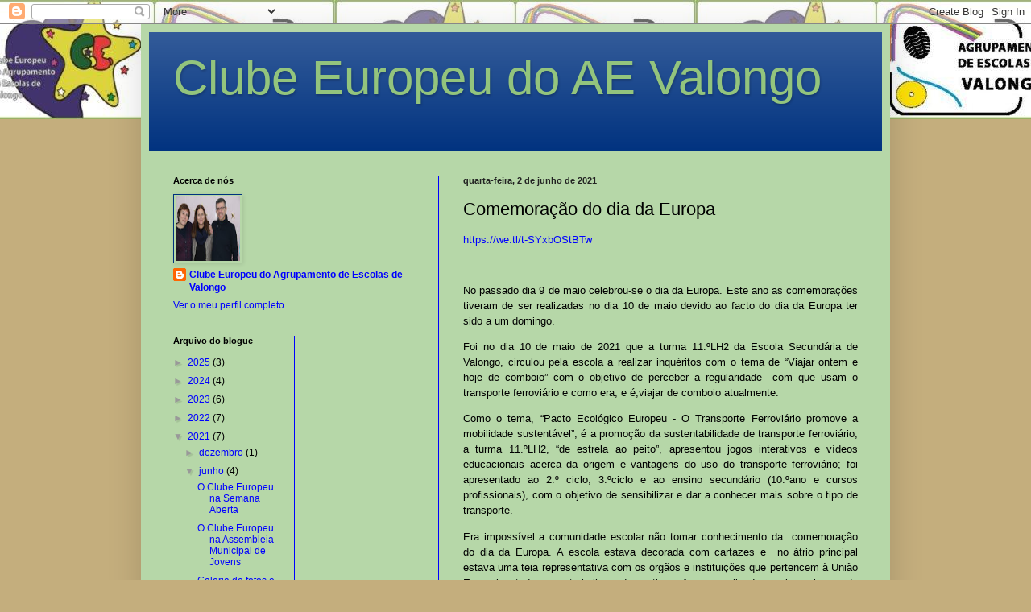

--- FILE ---
content_type: text/html; charset=UTF-8
request_url: https://clubeeuropeuaevalongo.blogspot.com/2021/06/comemoracao-do-dia-da-europa.html
body_size: 10403
content:
<!DOCTYPE html>
<html class='v2' dir='ltr' lang='pt-PT'>
<head>
<link href='https://www.blogger.com/static/v1/widgets/335934321-css_bundle_v2.css' rel='stylesheet' type='text/css'/>
<meta content='width=1100' name='viewport'/>
<meta content='text/html; charset=UTF-8' http-equiv='Content-Type'/>
<meta content='blogger' name='generator'/>
<link href='https://clubeeuropeuaevalongo.blogspot.com/favicon.ico' rel='icon' type='image/x-icon'/>
<link href='https://clubeeuropeuaevalongo.blogspot.com/2021/06/comemoracao-do-dia-da-europa.html' rel='canonical'/>
<link rel="alternate" type="application/atom+xml" title="Clube Europeu do AE Valongo - Atom" href="https://clubeeuropeuaevalongo.blogspot.com/feeds/posts/default" />
<link rel="alternate" type="application/rss+xml" title="Clube Europeu do AE Valongo - RSS" href="https://clubeeuropeuaevalongo.blogspot.com/feeds/posts/default?alt=rss" />
<link rel="service.post" type="application/atom+xml" title="Clube Europeu do AE Valongo - Atom" href="https://www.blogger.com/feeds/4706982125569992474/posts/default" />

<link rel="alternate" type="application/atom+xml" title="Clube Europeu do AE Valongo - Atom" href="https://clubeeuropeuaevalongo.blogspot.com/feeds/8584266287360298613/comments/default" />
<!--Can't find substitution for tag [blog.ieCssRetrofitLinks]-->
<link href='https://blogger.googleusercontent.com/img/b/R29vZ2xl/AVvXsEjGSSEp6sJg7KMW2-CfvCiIpmgN_CR27cNHgjCuwqfPVfM9VeOKXMNP2BaMklRyg49fBbQvEnHAVKrPKD3XeGpoY9lSoXtnHd6mgrfvyhAUBYIpuYLc2Qm9Z-qwkMHGXnftHdeIs40CbSs/w479-h111/20-21_FOTO_GERAL.jpg' rel='image_src'/>
<meta content='https://clubeeuropeuaevalongo.blogspot.com/2021/06/comemoracao-do-dia-da-europa.html' property='og:url'/>
<meta content='Comemoração do dia da Europa' property='og:title'/>
<meta content='https://we.tl/t-SYxbOStBTw   No passado dia 9 de maio celebrou-se o dia da Europa. Este ano as comemorações tiveram de ser realizadas no dia...' property='og:description'/>
<meta content='https://blogger.googleusercontent.com/img/b/R29vZ2xl/AVvXsEjGSSEp6sJg7KMW2-CfvCiIpmgN_CR27cNHgjCuwqfPVfM9VeOKXMNP2BaMklRyg49fBbQvEnHAVKrPKD3XeGpoY9lSoXtnHd6mgrfvyhAUBYIpuYLc2Qm9Z-qwkMHGXnftHdeIs40CbSs/w1200-h630-p-k-no-nu/20-21_FOTO_GERAL.jpg' property='og:image'/>
<title>Clube Europeu do AE Valongo: Comemoração do dia da Europa</title>
<style id='page-skin-1' type='text/css'><!--
/*
-----------------------------------------------
Blogger Template Style
Name:     Simple
Designer: Blogger
URL:      www.blogger.com
----------------------------------------------- */
/* Content
----------------------------------------------- */
body {
font: normal normal 12px Arial, Tahoma, Helvetica, FreeSans, sans-serif;
color: #000000;
background: #c4ae7d url(//3.bp.blogspot.com/-pInXvlUEbzo/WzTr3_K9s7I/AAAAAAAAEmU/WLmLSJsCwJEz1kUfu1VCXq2nriskplCdQCK4BGAYYCw/s0/collage%2B3.jpg) repeat-x scroll top center;
padding: 0 40px 40px 40px;
}
html body .region-inner {
min-width: 0;
max-width: 100%;
width: auto;
}
h2 {
font-size: 22px;
}
a:link {
text-decoration:none;
color: #0000ff;
}
a:visited {
text-decoration:none;
color: #666666;
}
a:hover {
text-decoration:underline;
color: #ffff00;
}
.body-fauxcolumn-outer .fauxcolumn-inner {
background: transparent none repeat scroll top left;
_background-image: none;
}
.body-fauxcolumn-outer .cap-top {
position: absolute;
z-index: 1;
height: 400px;
width: 100%;
}
.body-fauxcolumn-outer .cap-top .cap-left {
width: 100%;
background: transparent none repeat-x scroll top left;
_background-image: none;
}
.content-outer {
-moz-box-shadow: 0 0 40px rgba(0, 0, 0, .15);
-webkit-box-shadow: 0 0 5px rgba(0, 0, 0, .15);
-goog-ms-box-shadow: 0 0 10px #333333;
box-shadow: 0 0 40px rgba(0, 0, 0, .15);
margin-bottom: 1px;
}
.content-inner {
padding: 10px 10px;
}
.content-inner {
background-color: #b6d7a8;
}
/* Header
----------------------------------------------- */
.header-outer {
background: #00327f url(https://resources.blogblog.com/blogblog/data/1kt/simple/gradients_light.png) repeat-x scroll 0 -400px;
_background-image: none;
}
.Header h1 {
font: normal normal 60px Arial, Tahoma, Helvetica, FreeSans, sans-serif;
color: #93c47d;
text-shadow: 1px 2px 3px rgba(0, 0, 0, .2);
}
.Header h1 a {
color: #93c47d;
}
.Header .description {
font-size: 140%;
color: #ffffff;
}
.header-inner .Header .titlewrapper {
padding: 22px 30px;
}
.header-inner .Header .descriptionwrapper {
padding: 0 30px;
}
/* Tabs
----------------------------------------------- */
.tabs-inner .section:first-child {
border-top: 0 solid #ffff00;
}
.tabs-inner .section:first-child ul {
margin-top: -0;
border-top: 0 solid #ffff00;
border-left: 0 solid #ffff00;
border-right: 0 solid #ffff00;
}
.tabs-inner .widget ul {
background: #f5f5f5 url(https://resources.blogblog.com/blogblog/data/1kt/simple/gradients_light.png) repeat-x scroll 0 -800px;
_background-image: none;
border-bottom: 1px solid #ffff00;
margin-top: 0;
margin-left: -30px;
margin-right: -30px;
}
.tabs-inner .widget li a {
display: inline-block;
padding: .6em 1em;
font: normal normal 14px Arial, Tahoma, Helvetica, FreeSans, sans-serif;
color: #93c47d;
border-left: 1px solid #b6d7a8;
border-right: 1px solid #ffff00;
}
.tabs-inner .widget li:first-child a {
border-left: none;
}
.tabs-inner .widget li.selected a, .tabs-inner .widget li a:hover {
color: #ffffff;
background-color: #eeeeee;
text-decoration: none;
}
/* Columns
----------------------------------------------- */
.main-outer {
border-top: 0 solid #0000ff;
}
.fauxcolumn-left-outer .fauxcolumn-inner {
border-right: 1px solid #0000ff;
}
.fauxcolumn-right-outer .fauxcolumn-inner {
border-left: 1px solid #0000ff;
}
/* Headings
----------------------------------------------- */
div.widget > h2,
div.widget h2.title {
margin: 0 0 1em 0;
font: normal bold 11px Arial, Tahoma, Helvetica, FreeSans, sans-serif;
color: #000000;
}
/* Widgets
----------------------------------------------- */
.widget .zippy {
color: #999999;
text-shadow: 2px 2px 1px rgba(0, 0, 0, .1);
}
.widget .popular-posts ul {
list-style: none;
}
/* Posts
----------------------------------------------- */
h2.date-header {
font: normal bold 11px Arial, Tahoma, Helvetica, FreeSans, sans-serif;
}
.date-header span {
background-color: rgba(0, 0, 0, 0);
color: #222222;
padding: inherit;
letter-spacing: inherit;
margin: inherit;
}
.main-inner {
padding-top: 30px;
padding-bottom: 30px;
}
.main-inner .column-center-inner {
padding: 0 15px;
}
.main-inner .column-center-inner .section {
margin: 0 15px;
}
.post {
margin: 0 0 25px 0;
}
h3.post-title, .comments h4 {
font: normal normal 22px Arial, Tahoma, Helvetica, FreeSans, sans-serif;
margin: .75em 0 0;
}
.post-body {
font-size: 110%;
line-height: 1.4;
position: relative;
}
.post-body img, .post-body .tr-caption-container, .Profile img, .Image img,
.BlogList .item-thumbnail img {
padding: 2px;
background: #b6d7a8;
border: 1px solid #00327f;
-moz-box-shadow: 1px 1px 5px rgba(0, 0, 0, .1);
-webkit-box-shadow: 1px 1px 5px rgba(0, 0, 0, .1);
box-shadow: 1px 1px 5px rgba(0, 0, 0, .1);
}
.post-body img, .post-body .tr-caption-container {
padding: 5px;
}
.post-body .tr-caption-container {
color: #0000ff;
}
.post-body .tr-caption-container img {
padding: 0;
background: transparent;
border: none;
-moz-box-shadow: 0 0 0 rgba(0, 0, 0, .1);
-webkit-box-shadow: 0 0 0 rgba(0, 0, 0, .1);
box-shadow: 0 0 0 rgba(0, 0, 0, .1);
}
.post-header {
margin: 0 0 1.5em;
line-height: 1.6;
font-size: 90%;
}
.post-footer {
margin: 20px -2px 0;
padding: 5px 10px;
color: #666666;
background-color: #f9f9f9;
border-bottom: 1px solid #eeeeee;
line-height: 1.6;
font-size: 90%;
}
#comments .comment-author {
padding-top: 1.5em;
border-top: 1px solid #0000ff;
background-position: 0 1.5em;
}
#comments .comment-author:first-child {
padding-top: 0;
border-top: none;
}
.avatar-image-container {
margin: .2em 0 0;
}
#comments .avatar-image-container img {
border: 1px solid #00327f;
}
/* Comments
----------------------------------------------- */
.comments .comments-content .icon.blog-author {
background-repeat: no-repeat;
background-image: url([data-uri]);
}
.comments .comments-content .loadmore a {
border-top: 1px solid #999999;
border-bottom: 1px solid #999999;
}
.comments .comment-thread.inline-thread {
background-color: #f9f9f9;
}
.comments .continue {
border-top: 2px solid #999999;
}
/* Accents
---------------------------------------------- */
.section-columns td.columns-cell {
border-left: 1px solid #0000ff;
}
.blog-pager {
background: transparent none no-repeat scroll top center;
}
.blog-pager-older-link, .home-link,
.blog-pager-newer-link {
background-color: #b6d7a8;
padding: 5px;
}
.footer-outer {
border-top: 0 dashed #bbbbbb;
}
/* Mobile
----------------------------------------------- */
body.mobile  {
background-size: auto;
}
.mobile .body-fauxcolumn-outer {
background: transparent none repeat scroll top left;
}
.mobile .body-fauxcolumn-outer .cap-top {
background-size: 100% auto;
}
.mobile .content-outer {
-webkit-box-shadow: 0 0 3px rgba(0, 0, 0, .15);
box-shadow: 0 0 3px rgba(0, 0, 0, .15);
}
.mobile .tabs-inner .widget ul {
margin-left: 0;
margin-right: 0;
}
.mobile .post {
margin: 0;
}
.mobile .main-inner .column-center-inner .section {
margin: 0;
}
.mobile .date-header span {
padding: 0.1em 10px;
margin: 0 -10px;
}
.mobile h3.post-title {
margin: 0;
}
.mobile .blog-pager {
background: transparent none no-repeat scroll top center;
}
.mobile .footer-outer {
border-top: none;
}
.mobile .main-inner, .mobile .footer-inner {
background-color: #b6d7a8;
}
.mobile-index-contents {
color: #000000;
}
.mobile-link-button {
background-color: #0000ff;
}
.mobile-link-button a:link, .mobile-link-button a:visited {
color: #ffffff;
}
.mobile .tabs-inner .section:first-child {
border-top: none;
}
.mobile .tabs-inner .PageList .widget-content {
background-color: #eeeeee;
color: #ffffff;
border-top: 1px solid #ffff00;
border-bottom: 1px solid #ffff00;
}
.mobile .tabs-inner .PageList .widget-content .pagelist-arrow {
border-left: 1px solid #ffff00;
}

--></style>
<style id='template-skin-1' type='text/css'><!--
body {
min-width: 930px;
}
.content-outer, .content-fauxcolumn-outer, .region-inner {
min-width: 930px;
max-width: 930px;
_width: 930px;
}
.main-inner .columns {
padding-left: 360px;
padding-right: 0px;
}
.main-inner .fauxcolumn-center-outer {
left: 360px;
right: 0px;
/* IE6 does not respect left and right together */
_width: expression(this.parentNode.offsetWidth -
parseInt("360px") -
parseInt("0px") + 'px');
}
.main-inner .fauxcolumn-left-outer {
width: 360px;
}
.main-inner .fauxcolumn-right-outer {
width: 0px;
}
.main-inner .column-left-outer {
width: 360px;
right: 100%;
margin-left: -360px;
}
.main-inner .column-right-outer {
width: 0px;
margin-right: -0px;
}
#layout {
min-width: 0;
}
#layout .content-outer {
min-width: 0;
width: 800px;
}
#layout .region-inner {
min-width: 0;
width: auto;
}
body#layout div.add_widget {
padding: 8px;
}
body#layout div.add_widget a {
margin-left: 32px;
}
--></style>
<style>
    body {background-image:url(\/\/3.bp.blogspot.com\/-pInXvlUEbzo\/WzTr3_K9s7I\/AAAAAAAAEmU\/WLmLSJsCwJEz1kUfu1VCXq2nriskplCdQCK4BGAYYCw\/s0\/collage%2B3.jpg);}
    
@media (max-width: 200px) { body {background-image:url(\/\/3.bp.blogspot.com\/-pInXvlUEbzo\/WzTr3_K9s7I\/AAAAAAAAEmU\/WLmLSJsCwJEz1kUfu1VCXq2nriskplCdQCK4BGAYYCw\/w200\/collage%2B3.jpg);}}
@media (max-width: 400px) and (min-width: 201px) { body {background-image:url(\/\/3.bp.blogspot.com\/-pInXvlUEbzo\/WzTr3_K9s7I\/AAAAAAAAEmU\/WLmLSJsCwJEz1kUfu1VCXq2nriskplCdQCK4BGAYYCw\/w400\/collage%2B3.jpg);}}
@media (max-width: 800px) and (min-width: 401px) { body {background-image:url(\/\/3.bp.blogspot.com\/-pInXvlUEbzo\/WzTr3_K9s7I\/AAAAAAAAEmU\/WLmLSJsCwJEz1kUfu1VCXq2nriskplCdQCK4BGAYYCw\/w800\/collage%2B3.jpg);}}
@media (max-width: 1200px) and (min-width: 801px) { body {background-image:url(\/\/3.bp.blogspot.com\/-pInXvlUEbzo\/WzTr3_K9s7I\/AAAAAAAAEmU\/WLmLSJsCwJEz1kUfu1VCXq2nriskplCdQCK4BGAYYCw\/w1200\/collage%2B3.jpg);}}
/* Last tag covers anything over one higher than the previous max-size cap. */
@media (min-width: 1201px) { body {background-image:url(\/\/3.bp.blogspot.com\/-pInXvlUEbzo\/WzTr3_K9s7I\/AAAAAAAAEmU\/WLmLSJsCwJEz1kUfu1VCXq2nriskplCdQCK4BGAYYCw\/w1600\/collage%2B3.jpg);}}
  </style>
<link href='https://www.blogger.com/dyn-css/authorization.css?targetBlogID=4706982125569992474&amp;zx=cc49ddbb-8585-47f7-bd62-e2947482f67a' media='none' onload='if(media!=&#39;all&#39;)media=&#39;all&#39;' rel='stylesheet'/><noscript><link href='https://www.blogger.com/dyn-css/authorization.css?targetBlogID=4706982125569992474&amp;zx=cc49ddbb-8585-47f7-bd62-e2947482f67a' rel='stylesheet'/></noscript>
<meta name='google-adsense-platform-account' content='ca-host-pub-1556223355139109'/>
<meta name='google-adsense-platform-domain' content='blogspot.com'/>

</head>
<body class='loading variant-bold'>
<div class='navbar section' id='navbar' name='Navbar'><div class='widget Navbar' data-version='1' id='Navbar1'><script type="text/javascript">
    function setAttributeOnload(object, attribute, val) {
      if(window.addEventListener) {
        window.addEventListener('load',
          function(){ object[attribute] = val; }, false);
      } else {
        window.attachEvent('onload', function(){ object[attribute] = val; });
      }
    }
  </script>
<div id="navbar-iframe-container"></div>
<script type="text/javascript" src="https://apis.google.com/js/platform.js"></script>
<script type="text/javascript">
      gapi.load("gapi.iframes:gapi.iframes.style.bubble", function() {
        if (gapi.iframes && gapi.iframes.getContext) {
          gapi.iframes.getContext().openChild({
              url: 'https://www.blogger.com/navbar/4706982125569992474?po\x3d8584266287360298613\x26origin\x3dhttps://clubeeuropeuaevalongo.blogspot.com',
              where: document.getElementById("navbar-iframe-container"),
              id: "navbar-iframe"
          });
        }
      });
    </script><script type="text/javascript">
(function() {
var script = document.createElement('script');
script.type = 'text/javascript';
script.src = '//pagead2.googlesyndication.com/pagead/js/google_top_exp.js';
var head = document.getElementsByTagName('head')[0];
if (head) {
head.appendChild(script);
}})();
</script>
</div></div>
<div class='body-fauxcolumns'>
<div class='fauxcolumn-outer body-fauxcolumn-outer'>
<div class='cap-top'>
<div class='cap-left'></div>
<div class='cap-right'></div>
</div>
<div class='fauxborder-left'>
<div class='fauxborder-right'></div>
<div class='fauxcolumn-inner'>
</div>
</div>
<div class='cap-bottom'>
<div class='cap-left'></div>
<div class='cap-right'></div>
</div>
</div>
</div>
<div class='content'>
<div class='content-fauxcolumns'>
<div class='fauxcolumn-outer content-fauxcolumn-outer'>
<div class='cap-top'>
<div class='cap-left'></div>
<div class='cap-right'></div>
</div>
<div class='fauxborder-left'>
<div class='fauxborder-right'></div>
<div class='fauxcolumn-inner'>
</div>
</div>
<div class='cap-bottom'>
<div class='cap-left'></div>
<div class='cap-right'></div>
</div>
</div>
</div>
<div class='content-outer'>
<div class='content-cap-top cap-top'>
<div class='cap-left'></div>
<div class='cap-right'></div>
</div>
<div class='fauxborder-left content-fauxborder-left'>
<div class='fauxborder-right content-fauxborder-right'></div>
<div class='content-inner'>
<header>
<div class='header-outer'>
<div class='header-cap-top cap-top'>
<div class='cap-left'></div>
<div class='cap-right'></div>
</div>
<div class='fauxborder-left header-fauxborder-left'>
<div class='fauxborder-right header-fauxborder-right'></div>
<div class='region-inner header-inner'>
<div class='header section' id='header' name='Cabeçalho'><div class='widget Header' data-version='1' id='Header1'>
<div id='header-inner'>
<div class='titlewrapper'>
<h1 class='title'>
<a href='https://clubeeuropeuaevalongo.blogspot.com/'>
Clube Europeu do AE Valongo
</a>
</h1>
</div>
<div class='descriptionwrapper'>
<p class='description'><span>
</span></p>
</div>
</div>
</div></div>
</div>
</div>
<div class='header-cap-bottom cap-bottom'>
<div class='cap-left'></div>
<div class='cap-right'></div>
</div>
</div>
</header>
<div class='tabs-outer'>
<div class='tabs-cap-top cap-top'>
<div class='cap-left'></div>
<div class='cap-right'></div>
</div>
<div class='fauxborder-left tabs-fauxborder-left'>
<div class='fauxborder-right tabs-fauxborder-right'></div>
<div class='region-inner tabs-inner'>
<div class='tabs no-items section' id='crosscol' name='Entre colunas'></div>
<div class='tabs no-items section' id='crosscol-overflow' name='Cross-Column 2'></div>
</div>
</div>
<div class='tabs-cap-bottom cap-bottom'>
<div class='cap-left'></div>
<div class='cap-right'></div>
</div>
</div>
<div class='main-outer'>
<div class='main-cap-top cap-top'>
<div class='cap-left'></div>
<div class='cap-right'></div>
</div>
<div class='fauxborder-left main-fauxborder-left'>
<div class='fauxborder-right main-fauxborder-right'></div>
<div class='region-inner main-inner'>
<div class='columns fauxcolumns'>
<div class='fauxcolumn-outer fauxcolumn-center-outer'>
<div class='cap-top'>
<div class='cap-left'></div>
<div class='cap-right'></div>
</div>
<div class='fauxborder-left'>
<div class='fauxborder-right'></div>
<div class='fauxcolumn-inner'>
</div>
</div>
<div class='cap-bottom'>
<div class='cap-left'></div>
<div class='cap-right'></div>
</div>
</div>
<div class='fauxcolumn-outer fauxcolumn-left-outer'>
<div class='cap-top'>
<div class='cap-left'></div>
<div class='cap-right'></div>
</div>
<div class='fauxborder-left'>
<div class='fauxborder-right'></div>
<div class='fauxcolumn-inner'>
</div>
</div>
<div class='cap-bottom'>
<div class='cap-left'></div>
<div class='cap-right'></div>
</div>
</div>
<div class='fauxcolumn-outer fauxcolumn-right-outer'>
<div class='cap-top'>
<div class='cap-left'></div>
<div class='cap-right'></div>
</div>
<div class='fauxborder-left'>
<div class='fauxborder-right'></div>
<div class='fauxcolumn-inner'>
</div>
</div>
<div class='cap-bottom'>
<div class='cap-left'></div>
<div class='cap-right'></div>
</div>
</div>
<!-- corrects IE6 width calculation -->
<div class='columns-inner'>
<div class='column-center-outer'>
<div class='column-center-inner'>
<div class='main section' id='main' name='Principal'><div class='widget Blog' data-version='1' id='Blog1'>
<div class='blog-posts hfeed'>

          <div class="date-outer">
        
<h2 class='date-header'><span>quarta-feira, 2 de junho de 2021</span></h2>

          <div class="date-posts">
        
<div class='post-outer'>
<div class='post hentry uncustomized-post-template' itemprop='blogPost' itemscope='itemscope' itemtype='http://schema.org/BlogPosting'>
<meta content='https://blogger.googleusercontent.com/img/b/R29vZ2xl/AVvXsEjGSSEp6sJg7KMW2-CfvCiIpmgN_CR27cNHgjCuwqfPVfM9VeOKXMNP2BaMklRyg49fBbQvEnHAVKrPKD3XeGpoY9lSoXtnHd6mgrfvyhAUBYIpuYLc2Qm9Z-qwkMHGXnftHdeIs40CbSs/w479-h111/20-21_FOTO_GERAL.jpg' itemprop='image_url'/>
<meta content='4706982125569992474' itemprop='blogId'/>
<meta content='8584266287360298613' itemprop='postId'/>
<a name='8584266287360298613'></a>
<h3 class='post-title entry-title' itemprop='name'>
Comemoração do dia da Europa
</h3>
<div class='post-header'>
<div class='post-header-line-1'></div>
</div>
<div class='post-body entry-content' id='post-body-8584266287360298613' itemprop='description articleBody'>
<p><a href="https://we.tl/t-SYxbOStBTw" target="_blank">https://we.tl/t-SYxbOStBTw</a>&nbsp;<br /></p><p class="MsoNormal" style="line-height: 150%; text-align: justify;"><span face="&quot;Arial&quot;,&quot;sans-serif&quot;" style="mso-ansi-language: PT; mso-fareast-language: PT; mso-no-proof: yes;"></span></p><div class="separator" style="clear: both; text-align: center;"><br /></div><p></p><p class="MsoNormal" style="line-height: 150%; text-align: justify;"><span face="&quot;Arial&quot;,&quot;sans-serif&quot;" style="mso-ansi-language: PT; mso-fareast-language: PT; mso-no-proof: yes;">No passado dia 9 de maio celebrou-se o dia da Europa. Este
ano as comemorações tiveram de ser realizadas no dia 10 de maio devido ao facto
do dia da Europa ter sido a um domingo.<o:p></o:p></span></p><p class="MsoNormal" style="line-height: 150%; text-align: justify;"><span face="&quot;Arial&quot;,&quot;sans-serif&quot;" style="mso-ansi-language: PT; mso-fareast-language: PT; mso-no-proof: yes;">Foi no dia 10 de maio de 2021 que a turma 11.ºLH2 da
Escola Secundária de Valongo, circulou pela escola a realizar inquéritos com o
tema de &#8220;Viajar ontem e hoje de comboio&#8221; com o objetivo de perceber a
regularidade &nbsp;com que usam o transporte
ferroviário e como era, e é,viajar de comboio atualmente.<o:p></o:p></span></p><p class="MsoNormal" style="line-height: 150%; text-align: justify;"><span face="&quot;Arial&quot;,&quot;sans-serif&quot;" style="mso-ansi-language: PT; mso-fareast-language: PT; mso-no-proof: yes;">Como o tema, &#8220;Pacto Ecológico Europeu - O Transporte
Ferroviário promove a mobilidade sustentável&#8221;, é a promoção da sustentabilidade
de transporte ferroviário, a turma 11.ºLH2, &#8220;de estrela ao peito&#8221;, apresentou
jogos interativos e vídeos educacionais acerca da origem e vantagens do uso do
transporte ferroviário; foi apresentado ao 2.º ciclo, 3.ºciclo e ao ensino
secundário (10.ºano e cursos profissionais), com o objetivo de sensibilizar e
dar a conhecer mais sobre o tipo de transporte.<o:p></o:p></span></p><p class="MsoNormal" style="line-height: 150%; text-align: justify;"><span face="&quot;Arial&quot;,&quot;sans-serif&quot;" style="mso-ansi-language: PT; mso-fareast-language: PT; mso-no-proof: yes;">Era impossível a comunidade escolar não tomar conhecimento
da&nbsp; comemoração do dia da Europa. A escola
estava decorada com cartazes e &nbsp;no átrio
principal estava uma teia representativa com os orgãos e instituições que
pertencem à União Europeia, todos os trabalhos decorativos foram realizados
pelos alunos do 11.ºLH1/LH2.<o:p></o:p></span></p><p class="MsoNormal" style="line-height: 150%; text-align: justify;">







<span face="&quot;Arial&quot;,&quot;sans-serif&quot;" style="mso-ansi-language: PT; mso-fareast-language: PT; mso-no-proof: yes;"><o:p></o:p></span></p><p class="MsoNormal" style="line-height: 150%; text-align: justify;"><span face="&quot;Arial&quot;,&quot;sans-serif&quot;" style="mso-ansi-language: PT; mso-fareast-language: PT; mso-no-proof: yes;">A partir daqui, nota-se claramente o esforço e empenho que
as turmas desenvolveram, tanto na realização de projetos como na apresentação
destes. A ajuda e as sugestões da professora de geografia Maria Lourdes Vilaça
foram úteis e indispensáveis.<o:p></o:p></span></p><p class="MsoNormal" style="line-height: 150%; text-align: justify;"><span face="&quot;Arial&quot;,&quot;sans-serif&quot;" style="mso-ansi-language: PT; mso-fareast-language: PT; mso-no-proof: yes;">O Clube Europeu do AE Valongo e Turmas 11º LH1 e 11º LH2</span></p><p class="MsoNormal" style="line-height: 150%; text-align: justify;"><span face="Arial, sans-serif"><br /></span><span face="&quot;Arial&quot;,&quot;sans-serif&quot;" style="mso-ansi-language: PT; mso-fareast-language: PT; mso-no-proof: yes;"></span></p><div class="separator" style="clear: both; text-align: center;"><a href="https://blogger.googleusercontent.com/img/b/R29vZ2xl/AVvXsEjGSSEp6sJg7KMW2-CfvCiIpmgN_CR27cNHgjCuwqfPVfM9VeOKXMNP2BaMklRyg49fBbQvEnHAVKrPKD3XeGpoY9lSoXtnHd6mgrfvyhAUBYIpuYLc2Qm9Z-qwkMHGXnftHdeIs40CbSs/s448/20-21_FOTO_GERAL.jpg" style="margin-left: 1em; margin-right: 1em;"><img border="0" data-original-height="104" data-original-width="448" height="111" src="https://blogger.googleusercontent.com/img/b/R29vZ2xl/AVvXsEjGSSEp6sJg7KMW2-CfvCiIpmgN_CR27cNHgjCuwqfPVfM9VeOKXMNP2BaMklRyg49fBbQvEnHAVKrPKD3XeGpoY9lSoXtnHd6mgrfvyhAUBYIpuYLc2Qm9Z-qwkMHGXnftHdeIs40CbSs/w479-h111/20-21_FOTO_GERAL.jpg" width="479" /></a></div><br /><p></p>
<div style='clear: both;'></div>
</div>
<div class='post-footer'>
<div class='post-footer-line post-footer-line-1'>
<span class='post-author vcard'>
Publicada por
<span class='fn' itemprop='author' itemscope='itemscope' itemtype='http://schema.org/Person'>
<meta content='https://www.blogger.com/profile/12564841928253612977' itemprop='url'/>
<a class='g-profile' href='https://www.blogger.com/profile/12564841928253612977' rel='author' title='author profile'>
<span itemprop='name'>Clube Europeu do Agrupamento de Escolas de Valongo</span>
</a>
</span>
</span>
<span class='post-timestamp'>
à(s)
<meta content='https://clubeeuropeuaevalongo.blogspot.com/2021/06/comemoracao-do-dia-da-europa.html' itemprop='url'/>
<a class='timestamp-link' href='https://clubeeuropeuaevalongo.blogspot.com/2021/06/comemoracao-do-dia-da-europa.html' rel='bookmark' title='permanent link'><abbr class='published' itemprop='datePublished' title='2021-06-02T03:13:00-07:00'>03:13</abbr></a>
</span>
<span class='post-comment-link'>
</span>
<span class='post-icons'>
<span class='item-control blog-admin pid-2124457063'>
<a href='https://www.blogger.com/post-edit.g?blogID=4706982125569992474&postID=8584266287360298613&from=pencil' title='Editar mensagem'>
<img alt='' class='icon-action' height='18' src='https://resources.blogblog.com/img/icon18_edit_allbkg.gif' width='18'/>
</a>
</span>
</span>
<div class='post-share-buttons goog-inline-block'>
<a class='goog-inline-block share-button sb-email' href='https://www.blogger.com/share-post.g?blogID=4706982125569992474&postID=8584266287360298613&target=email' target='_blank' title='Enviar a mensagem por email'><span class='share-button-link-text'>Enviar a mensagem por email</span></a><a class='goog-inline-block share-button sb-blog' href='https://www.blogger.com/share-post.g?blogID=4706982125569992474&postID=8584266287360298613&target=blog' onclick='window.open(this.href, "_blank", "height=270,width=475"); return false;' target='_blank' title='Dê a sua opinião!'><span class='share-button-link-text'>Dê a sua opinião!</span></a><a class='goog-inline-block share-button sb-twitter' href='https://www.blogger.com/share-post.g?blogID=4706982125569992474&postID=8584266287360298613&target=twitter' target='_blank' title='Partilhar no X'><span class='share-button-link-text'>Partilhar no X</span></a><a class='goog-inline-block share-button sb-facebook' href='https://www.blogger.com/share-post.g?blogID=4706982125569992474&postID=8584266287360298613&target=facebook' onclick='window.open(this.href, "_blank", "height=430,width=640"); return false;' target='_blank' title='Partilhar no Facebook'><span class='share-button-link-text'>Partilhar no Facebook</span></a><a class='goog-inline-block share-button sb-pinterest' href='https://www.blogger.com/share-post.g?blogID=4706982125569992474&postID=8584266287360298613&target=pinterest' target='_blank' title='Partilhar no Pinterest'><span class='share-button-link-text'>Partilhar no Pinterest</span></a>
</div>
</div>
<div class='post-footer-line post-footer-line-2'>
<span class='post-labels'>
</span>
</div>
<div class='post-footer-line post-footer-line-3'>
<span class='post-location'>
</span>
</div>
</div>
</div>
<div class='comments' id='comments'>
<a name='comments'></a>
<h4>Sem comentários:</h4>
<div id='Blog1_comments-block-wrapper'>
<dl class='avatar-comment-indent' id='comments-block'>
</dl>
</div>
<p class='comment-footer'>
<div class='comment-form'>
<a name='comment-form'></a>
<h4 id='comment-post-message'>Enviar um comentário</h4>
<p>
</p>
<a href='https://www.blogger.com/comment/frame/4706982125569992474?po=8584266287360298613&hl=pt-PT&saa=85391&origin=https://clubeeuropeuaevalongo.blogspot.com' id='comment-editor-src'></a>
<iframe allowtransparency='true' class='blogger-iframe-colorize blogger-comment-from-post' frameborder='0' height='410px' id='comment-editor' name='comment-editor' src='' width='100%'></iframe>
<script src='https://www.blogger.com/static/v1/jsbin/2830521187-comment_from_post_iframe.js' type='text/javascript'></script>
<script type='text/javascript'>
      BLOG_CMT_createIframe('https://www.blogger.com/rpc_relay.html');
    </script>
</div>
</p>
</div>
</div>

        </div></div>
      
</div>
<div class='blog-pager' id='blog-pager'>
<span id='blog-pager-newer-link'>
<a class='blog-pager-newer-link' href='https://clubeeuropeuaevalongo.blogspot.com/2021/06/galeria-de-fotos-da-comemoracao-do-dia.html' id='Blog1_blog-pager-newer-link' title='Mensagem mais recente'>Mensagem mais recente</a>
</span>
<span id='blog-pager-older-link'>
<a class='blog-pager-older-link' href='https://clubeeuropeuaevalongo.blogspot.com/2021/05/programa-oficial-de-comemoracao-do-dia.html' id='Blog1_blog-pager-older-link' title='Mensagem antiga'>Mensagem antiga</a>
</span>
<a class='home-link' href='https://clubeeuropeuaevalongo.blogspot.com/'>Página inicial</a>
</div>
<div class='clear'></div>
<div class='post-feeds'>
<div class='feed-links'>
Subscrever:
<a class='feed-link' href='https://clubeeuropeuaevalongo.blogspot.com/feeds/8584266287360298613/comments/default' target='_blank' type='application/atom+xml'>Enviar feedback (Atom)</a>
</div>
</div>
</div></div>
</div>
</div>
<div class='column-left-outer'>
<div class='column-left-inner'>
<aside>
<div class='sidebar section' id='sidebar-left-1'><div class='widget Profile' data-version='1' id='Profile1'>
<h2>Acerca de nós</h2>
<div class='widget-content'>
<a href='https://www.blogger.com/profile/12564841928253612977'><img alt='A minha foto' class='profile-img' height='80' src='//blogger.googleusercontent.com/img/b/R29vZ2xl/AVvXsEgVGo7w1fXH2rtqetn4eTl5flppo-xv55787GcyrhViUE6HZzpgKrSH1AmF8EYXluxlqhBORj24gWryTYfTmU3F-lN7J0cu-SHyDOvPxiaz_mBKXiRq_p9XbZlax8RVQQ/s113/161.JPG' width='80'/></a>
<dl class='profile-datablock'>
<dt class='profile-data'>
<a class='profile-name-link g-profile' href='https://www.blogger.com/profile/12564841928253612977' rel='author' style='background-image: url(//www.blogger.com/img/logo-16.png);'>
Clube Europeu do Agrupamento de Escolas de Valongo
</a>
</dt>
</dl>
<a class='profile-link' href='https://www.blogger.com/profile/12564841928253612977' rel='author'>Ver o meu perfil completo</a>
<div class='clear'></div>
</div>
</div></div>
<table border='0' cellpadding='0' cellspacing='0' class='section-columns columns-2'>
<tbody>
<tr>
<td class='first columns-cell'>
<div class='sidebar section' id='sidebar-left-2-1'><div class='widget BlogArchive' data-version='1' id='BlogArchive1'>
<h2>Arquivo do blogue</h2>
<div class='widget-content'>
<div id='ArchiveList'>
<div id='BlogArchive1_ArchiveList'>
<ul class='hierarchy'>
<li class='archivedate collapsed'>
<a class='toggle' href='javascript:void(0)'>
<span class='zippy'>

        &#9658;&#160;
      
</span>
</a>
<a class='post-count-link' href='https://clubeeuropeuaevalongo.blogspot.com/2025/'>
2025
</a>
<span class='post-count' dir='ltr'>(3)</span>
<ul class='hierarchy'>
<li class='archivedate collapsed'>
<a class='toggle' href='javascript:void(0)'>
<span class='zippy'>

        &#9658;&#160;
      
</span>
</a>
<a class='post-count-link' href='https://clubeeuropeuaevalongo.blogspot.com/2025/10/'>
outubro
</a>
<span class='post-count' dir='ltr'>(1)</span>
</li>
</ul>
<ul class='hierarchy'>
<li class='archivedate collapsed'>
<a class='toggle' href='javascript:void(0)'>
<span class='zippy'>

        &#9658;&#160;
      
</span>
</a>
<a class='post-count-link' href='https://clubeeuropeuaevalongo.blogspot.com/2025/07/'>
julho
</a>
<span class='post-count' dir='ltr'>(2)</span>
</li>
</ul>
</li>
</ul>
<ul class='hierarchy'>
<li class='archivedate collapsed'>
<a class='toggle' href='javascript:void(0)'>
<span class='zippy'>

        &#9658;&#160;
      
</span>
</a>
<a class='post-count-link' href='https://clubeeuropeuaevalongo.blogspot.com/2024/'>
2024
</a>
<span class='post-count' dir='ltr'>(4)</span>
<ul class='hierarchy'>
<li class='archivedate collapsed'>
<a class='toggle' href='javascript:void(0)'>
<span class='zippy'>

        &#9658;&#160;
      
</span>
</a>
<a class='post-count-link' href='https://clubeeuropeuaevalongo.blogspot.com/2024/06/'>
junho
</a>
<span class='post-count' dir='ltr'>(3)</span>
</li>
</ul>
<ul class='hierarchy'>
<li class='archivedate collapsed'>
<a class='toggle' href='javascript:void(0)'>
<span class='zippy'>

        &#9658;&#160;
      
</span>
</a>
<a class='post-count-link' href='https://clubeeuropeuaevalongo.blogspot.com/2024/02/'>
fevereiro
</a>
<span class='post-count' dir='ltr'>(1)</span>
</li>
</ul>
</li>
</ul>
<ul class='hierarchy'>
<li class='archivedate collapsed'>
<a class='toggle' href='javascript:void(0)'>
<span class='zippy'>

        &#9658;&#160;
      
</span>
</a>
<a class='post-count-link' href='https://clubeeuropeuaevalongo.blogspot.com/2023/'>
2023
</a>
<span class='post-count' dir='ltr'>(6)</span>
<ul class='hierarchy'>
<li class='archivedate collapsed'>
<a class='toggle' href='javascript:void(0)'>
<span class='zippy'>

        &#9658;&#160;
      
</span>
</a>
<a class='post-count-link' href='https://clubeeuropeuaevalongo.blogspot.com/2023/07/'>
julho
</a>
<span class='post-count' dir='ltr'>(3)</span>
</li>
</ul>
<ul class='hierarchy'>
<li class='archivedate collapsed'>
<a class='toggle' href='javascript:void(0)'>
<span class='zippy'>

        &#9658;&#160;
      
</span>
</a>
<a class='post-count-link' href='https://clubeeuropeuaevalongo.blogspot.com/2023/06/'>
junho
</a>
<span class='post-count' dir='ltr'>(3)</span>
</li>
</ul>
</li>
</ul>
<ul class='hierarchy'>
<li class='archivedate collapsed'>
<a class='toggle' href='javascript:void(0)'>
<span class='zippy'>

        &#9658;&#160;
      
</span>
</a>
<a class='post-count-link' href='https://clubeeuropeuaevalongo.blogspot.com/2022/'>
2022
</a>
<span class='post-count' dir='ltr'>(7)</span>
<ul class='hierarchy'>
<li class='archivedate collapsed'>
<a class='toggle' href='javascript:void(0)'>
<span class='zippy'>

        &#9658;&#160;
      
</span>
</a>
<a class='post-count-link' href='https://clubeeuropeuaevalongo.blogspot.com/2022/12/'>
dezembro
</a>
<span class='post-count' dir='ltr'>(1)</span>
</li>
</ul>
<ul class='hierarchy'>
<li class='archivedate collapsed'>
<a class='toggle' href='javascript:void(0)'>
<span class='zippy'>

        &#9658;&#160;
      
</span>
</a>
<a class='post-count-link' href='https://clubeeuropeuaevalongo.blogspot.com/2022/07/'>
julho
</a>
<span class='post-count' dir='ltr'>(6)</span>
</li>
</ul>
</li>
</ul>
<ul class='hierarchy'>
<li class='archivedate expanded'>
<a class='toggle' href='javascript:void(0)'>
<span class='zippy toggle-open'>

        &#9660;&#160;
      
</span>
</a>
<a class='post-count-link' href='https://clubeeuropeuaevalongo.blogspot.com/2021/'>
2021
</a>
<span class='post-count' dir='ltr'>(7)</span>
<ul class='hierarchy'>
<li class='archivedate collapsed'>
<a class='toggle' href='javascript:void(0)'>
<span class='zippy'>

        &#9658;&#160;
      
</span>
</a>
<a class='post-count-link' href='https://clubeeuropeuaevalongo.blogspot.com/2021/12/'>
dezembro
</a>
<span class='post-count' dir='ltr'>(1)</span>
</li>
</ul>
<ul class='hierarchy'>
<li class='archivedate expanded'>
<a class='toggle' href='javascript:void(0)'>
<span class='zippy toggle-open'>

        &#9660;&#160;
      
</span>
</a>
<a class='post-count-link' href='https://clubeeuropeuaevalongo.blogspot.com/2021/06/'>
junho
</a>
<span class='post-count' dir='ltr'>(4)</span>
<ul class='posts'>
<li><a href='https://clubeeuropeuaevalongo.blogspot.com/2021/06/o-clube-europeu-na-semana-aberta.html'>O Clube Europeu na Semana Aberta</a></li>
<li><a href='https://clubeeuropeuaevalongo.blogspot.com/2021/06/o-clube-europeu-na-assembleia-municipal.html'>O Clube Europeu na Assembleia Municipal de Jovens</a></li>
<li><a href='https://clubeeuropeuaevalongo.blogspot.com/2021/06/galeria-de-fotos-da-comemoracao-do-dia.html'>Galeria de fotos e vídeos da Comemoração do Dia da...</a></li>
<li><a href='https://clubeeuropeuaevalongo.blogspot.com/2021/06/comemoracao-do-dia-da-europa.html'>Comemoração do dia da Europa</a></li>
</ul>
</li>
</ul>
<ul class='hierarchy'>
<li class='archivedate collapsed'>
<a class='toggle' href='javascript:void(0)'>
<span class='zippy'>

        &#9658;&#160;
      
</span>
</a>
<a class='post-count-link' href='https://clubeeuropeuaevalongo.blogspot.com/2021/05/'>
maio
</a>
<span class='post-count' dir='ltr'>(2)</span>
</li>
</ul>
</li>
</ul>
<ul class='hierarchy'>
<li class='archivedate collapsed'>
<a class='toggle' href='javascript:void(0)'>
<span class='zippy'>

        &#9658;&#160;
      
</span>
</a>
<a class='post-count-link' href='https://clubeeuropeuaevalongo.blogspot.com/2020/'>
2020
</a>
<span class='post-count' dir='ltr'>(3)</span>
<ul class='hierarchy'>
<li class='archivedate collapsed'>
<a class='toggle' href='javascript:void(0)'>
<span class='zippy'>

        &#9658;&#160;
      
</span>
</a>
<a class='post-count-link' href='https://clubeeuropeuaevalongo.blogspot.com/2020/05/'>
maio
</a>
<span class='post-count' dir='ltr'>(2)</span>
</li>
</ul>
<ul class='hierarchy'>
<li class='archivedate collapsed'>
<a class='toggle' href='javascript:void(0)'>
<span class='zippy'>

        &#9658;&#160;
      
</span>
</a>
<a class='post-count-link' href='https://clubeeuropeuaevalongo.blogspot.com/2020/01/'>
janeiro
</a>
<span class='post-count' dir='ltr'>(1)</span>
</li>
</ul>
</li>
</ul>
<ul class='hierarchy'>
<li class='archivedate collapsed'>
<a class='toggle' href='javascript:void(0)'>
<span class='zippy'>

        &#9658;&#160;
      
</span>
</a>
<a class='post-count-link' href='https://clubeeuropeuaevalongo.blogspot.com/2019/'>
2019
</a>
<span class='post-count' dir='ltr'>(6)</span>
<ul class='hierarchy'>
<li class='archivedate collapsed'>
<a class='toggle' href='javascript:void(0)'>
<span class='zippy'>

        &#9658;&#160;
      
</span>
</a>
<a class='post-count-link' href='https://clubeeuropeuaevalongo.blogspot.com/2019/07/'>
julho
</a>
<span class='post-count' dir='ltr'>(2)</span>
</li>
</ul>
<ul class='hierarchy'>
<li class='archivedate collapsed'>
<a class='toggle' href='javascript:void(0)'>
<span class='zippy'>

        &#9658;&#160;
      
</span>
</a>
<a class='post-count-link' href='https://clubeeuropeuaevalongo.blogspot.com/2019/05/'>
maio
</a>
<span class='post-count' dir='ltr'>(2)</span>
</li>
</ul>
<ul class='hierarchy'>
<li class='archivedate collapsed'>
<a class='toggle' href='javascript:void(0)'>
<span class='zippy'>

        &#9658;&#160;
      
</span>
</a>
<a class='post-count-link' href='https://clubeeuropeuaevalongo.blogspot.com/2019/03/'>
março
</a>
<span class='post-count' dir='ltr'>(1)</span>
</li>
</ul>
<ul class='hierarchy'>
<li class='archivedate collapsed'>
<a class='toggle' href='javascript:void(0)'>
<span class='zippy'>

        &#9658;&#160;
      
</span>
</a>
<a class='post-count-link' href='https://clubeeuropeuaevalongo.blogspot.com/2019/01/'>
janeiro
</a>
<span class='post-count' dir='ltr'>(1)</span>
</li>
</ul>
</li>
</ul>
<ul class='hierarchy'>
<li class='archivedate collapsed'>
<a class='toggle' href='javascript:void(0)'>
<span class='zippy'>

        &#9658;&#160;
      
</span>
</a>
<a class='post-count-link' href='https://clubeeuropeuaevalongo.blogspot.com/2018/'>
2018
</a>
<span class='post-count' dir='ltr'>(11)</span>
<ul class='hierarchy'>
<li class='archivedate collapsed'>
<a class='toggle' href='javascript:void(0)'>
<span class='zippy'>

        &#9658;&#160;
      
</span>
</a>
<a class='post-count-link' href='https://clubeeuropeuaevalongo.blogspot.com/2018/12/'>
dezembro
</a>
<span class='post-count' dir='ltr'>(2)</span>
</li>
</ul>
<ul class='hierarchy'>
<li class='archivedate collapsed'>
<a class='toggle' href='javascript:void(0)'>
<span class='zippy'>

        &#9658;&#160;
      
</span>
</a>
<a class='post-count-link' href='https://clubeeuropeuaevalongo.blogspot.com/2018/11/'>
novembro
</a>
<span class='post-count' dir='ltr'>(3)</span>
</li>
</ul>
<ul class='hierarchy'>
<li class='archivedate collapsed'>
<a class='toggle' href='javascript:void(0)'>
<span class='zippy'>

        &#9658;&#160;
      
</span>
</a>
<a class='post-count-link' href='https://clubeeuropeuaevalongo.blogspot.com/2018/07/'>
julho
</a>
<span class='post-count' dir='ltr'>(1)</span>
</li>
</ul>
<ul class='hierarchy'>
<li class='archivedate collapsed'>
<a class='toggle' href='javascript:void(0)'>
<span class='zippy'>

        &#9658;&#160;
      
</span>
</a>
<a class='post-count-link' href='https://clubeeuropeuaevalongo.blogspot.com/2018/06/'>
junho
</a>
<span class='post-count' dir='ltr'>(5)</span>
</li>
</ul>
</li>
</ul>
</div>
</div>
<div class='clear'></div>
</div>
</div></div>
</td>
<td class='columns-cell'>
<div class='sidebar no-items section' id='sidebar-left-2-2'></div>
</td>
</tr>
</tbody>
</table>
<div class='sidebar no-items section' id='sidebar-left-3'></div>
</aside>
</div>
</div>
<div class='column-right-outer'>
<div class='column-right-inner'>
<aside>
</aside>
</div>
</div>
</div>
<div style='clear: both'></div>
<!-- columns -->
</div>
<!-- main -->
</div>
</div>
<div class='main-cap-bottom cap-bottom'>
<div class='cap-left'></div>
<div class='cap-right'></div>
</div>
</div>
<footer>
<div class='footer-outer'>
<div class='footer-cap-top cap-top'>
<div class='cap-left'></div>
<div class='cap-right'></div>
</div>
<div class='fauxborder-left footer-fauxborder-left'>
<div class='fauxborder-right footer-fauxborder-right'></div>
<div class='region-inner footer-inner'>
<div class='foot no-items section' id='footer-1'></div>
<!-- outside of the include in order to lock Attribution widget -->
<div class='foot section' id='footer-3' name='Rodapé'><div class='widget Attribution' data-version='1' id='Attribution1'>
<div class='widget-content' style='text-align: center;'>
Tema Simples. Com tecnologia do <a href='https://www.blogger.com' target='_blank'>Blogger</a>.
</div>
<div class='clear'></div>
</div></div>
</div>
</div>
<div class='footer-cap-bottom cap-bottom'>
<div class='cap-left'></div>
<div class='cap-right'></div>
</div>
</div>
</footer>
<!-- content -->
</div>
</div>
<div class='content-cap-bottom cap-bottom'>
<div class='cap-left'></div>
<div class='cap-right'></div>
</div>
</div>
</div>
<script type='text/javascript'>
    window.setTimeout(function() {
        document.body.className = document.body.className.replace('loading', '');
      }, 10);
  </script>

<script type="text/javascript" src="https://www.blogger.com/static/v1/widgets/2028843038-widgets.js"></script>
<script type='text/javascript'>
window['__wavt'] = 'AOuZoY5UpzS9V7C2eb9axMmVTk2ok109Cg:1769443702076';_WidgetManager._Init('//www.blogger.com/rearrange?blogID\x3d4706982125569992474','//clubeeuropeuaevalongo.blogspot.com/2021/06/comemoracao-do-dia-da-europa.html','4706982125569992474');
_WidgetManager._SetDataContext([{'name': 'blog', 'data': {'blogId': '4706982125569992474', 'title': 'Clube Europeu do AE Valongo', 'url': 'https://clubeeuropeuaevalongo.blogspot.com/2021/06/comemoracao-do-dia-da-europa.html', 'canonicalUrl': 'https://clubeeuropeuaevalongo.blogspot.com/2021/06/comemoracao-do-dia-da-europa.html', 'homepageUrl': 'https://clubeeuropeuaevalongo.blogspot.com/', 'searchUrl': 'https://clubeeuropeuaevalongo.blogspot.com/search', 'canonicalHomepageUrl': 'https://clubeeuropeuaevalongo.blogspot.com/', 'blogspotFaviconUrl': 'https://clubeeuropeuaevalongo.blogspot.com/favicon.ico', 'bloggerUrl': 'https://www.blogger.com', 'hasCustomDomain': false, 'httpsEnabled': true, 'enabledCommentProfileImages': true, 'gPlusViewType': 'FILTERED_POSTMOD', 'adultContent': false, 'analyticsAccountNumber': '', 'encoding': 'UTF-8', 'locale': 'pt-PT', 'localeUnderscoreDelimited': 'pt_pt', 'languageDirection': 'ltr', 'isPrivate': false, 'isMobile': false, 'isMobileRequest': false, 'mobileClass': '', 'isPrivateBlog': false, 'isDynamicViewsAvailable': true, 'feedLinks': '\x3clink rel\x3d\x22alternate\x22 type\x3d\x22application/atom+xml\x22 title\x3d\x22Clube Europeu do AE Valongo - Atom\x22 href\x3d\x22https://clubeeuropeuaevalongo.blogspot.com/feeds/posts/default\x22 /\x3e\n\x3clink rel\x3d\x22alternate\x22 type\x3d\x22application/rss+xml\x22 title\x3d\x22Clube Europeu do AE Valongo - RSS\x22 href\x3d\x22https://clubeeuropeuaevalongo.blogspot.com/feeds/posts/default?alt\x3drss\x22 /\x3e\n\x3clink rel\x3d\x22service.post\x22 type\x3d\x22application/atom+xml\x22 title\x3d\x22Clube Europeu do AE Valongo - Atom\x22 href\x3d\x22https://www.blogger.com/feeds/4706982125569992474/posts/default\x22 /\x3e\n\n\x3clink rel\x3d\x22alternate\x22 type\x3d\x22application/atom+xml\x22 title\x3d\x22Clube Europeu do AE Valongo - Atom\x22 href\x3d\x22https://clubeeuropeuaevalongo.blogspot.com/feeds/8584266287360298613/comments/default\x22 /\x3e\n', 'meTag': '', 'adsenseHostId': 'ca-host-pub-1556223355139109', 'adsenseHasAds': false, 'adsenseAutoAds': false, 'boqCommentIframeForm': true, 'loginRedirectParam': '', 'view': '', 'dynamicViewsCommentsSrc': '//www.blogblog.com/dynamicviews/4224c15c4e7c9321/js/comments.js', 'dynamicViewsScriptSrc': '//www.blogblog.com/dynamicviews/6e0d22adcfa5abea', 'plusOneApiSrc': 'https://apis.google.com/js/platform.js', 'disableGComments': true, 'interstitialAccepted': false, 'sharing': {'platforms': [{'name': 'Obter link', 'key': 'link', 'shareMessage': 'Obter link', 'target': ''}, {'name': 'Facebook', 'key': 'facebook', 'shareMessage': 'Partilhar no Facebook', 'target': 'facebook'}, {'name': 'D\xea a sua opini\xe3o!', 'key': 'blogThis', 'shareMessage': 'D\xea a sua opini\xe3o!', 'target': 'blog'}, {'name': 'X', 'key': 'twitter', 'shareMessage': 'Partilhar no X', 'target': 'twitter'}, {'name': 'Pinterest', 'key': 'pinterest', 'shareMessage': 'Partilhar no Pinterest', 'target': 'pinterest'}, {'name': 'Email', 'key': 'email', 'shareMessage': 'Email', 'target': 'email'}], 'disableGooglePlus': true, 'googlePlusShareButtonWidth': 0, 'googlePlusBootstrap': '\x3cscript type\x3d\x22text/javascript\x22\x3ewindow.___gcfg \x3d {\x27lang\x27: \x27pt_PT\x27};\x3c/script\x3e'}, 'hasCustomJumpLinkMessage': false, 'jumpLinkMessage': 'Ler mais', 'pageType': 'item', 'postId': '8584266287360298613', 'postImageThumbnailUrl': 'https://blogger.googleusercontent.com/img/b/R29vZ2xl/AVvXsEjGSSEp6sJg7KMW2-CfvCiIpmgN_CR27cNHgjCuwqfPVfM9VeOKXMNP2BaMklRyg49fBbQvEnHAVKrPKD3XeGpoY9lSoXtnHd6mgrfvyhAUBYIpuYLc2Qm9Z-qwkMHGXnftHdeIs40CbSs/s72-w479-c-h111/20-21_FOTO_GERAL.jpg', 'postImageUrl': 'https://blogger.googleusercontent.com/img/b/R29vZ2xl/AVvXsEjGSSEp6sJg7KMW2-CfvCiIpmgN_CR27cNHgjCuwqfPVfM9VeOKXMNP2BaMklRyg49fBbQvEnHAVKrPKD3XeGpoY9lSoXtnHd6mgrfvyhAUBYIpuYLc2Qm9Z-qwkMHGXnftHdeIs40CbSs/w479-h111/20-21_FOTO_GERAL.jpg', 'pageName': 'Comemora\xe7\xe3o do dia da Europa', 'pageTitle': 'Clube Europeu do AE Valongo: Comemora\xe7\xe3o do dia da Europa'}}, {'name': 'features', 'data': {}}, {'name': 'messages', 'data': {'edit': 'Editar', 'linkCopiedToClipboard': 'Link copiado para a \xe1rea de transfer\xeancia!', 'ok': 'Ok', 'postLink': 'Link da mensagem'}}, {'name': 'template', 'data': {'name': 'Simple', 'localizedName': 'Simples', 'isResponsive': false, 'isAlternateRendering': false, 'isCustom': false, 'variant': 'bold', 'variantId': 'bold'}}, {'name': 'view', 'data': {'classic': {'name': 'classic', 'url': '?view\x3dclassic'}, 'flipcard': {'name': 'flipcard', 'url': '?view\x3dflipcard'}, 'magazine': {'name': 'magazine', 'url': '?view\x3dmagazine'}, 'mosaic': {'name': 'mosaic', 'url': '?view\x3dmosaic'}, 'sidebar': {'name': 'sidebar', 'url': '?view\x3dsidebar'}, 'snapshot': {'name': 'snapshot', 'url': '?view\x3dsnapshot'}, 'timeslide': {'name': 'timeslide', 'url': '?view\x3dtimeslide'}, 'isMobile': false, 'title': 'Comemora\xe7\xe3o do dia da Europa', 'description': 'https://we.tl/t-SYxbOStBTw \xa0 No passado dia 9 de maio celebrou-se o dia da Europa. Este ano as comemora\xe7\xf5es tiveram de ser realizadas no dia...', 'featuredImage': 'https://blogger.googleusercontent.com/img/b/R29vZ2xl/AVvXsEjGSSEp6sJg7KMW2-CfvCiIpmgN_CR27cNHgjCuwqfPVfM9VeOKXMNP2BaMklRyg49fBbQvEnHAVKrPKD3XeGpoY9lSoXtnHd6mgrfvyhAUBYIpuYLc2Qm9Z-qwkMHGXnftHdeIs40CbSs/w479-h111/20-21_FOTO_GERAL.jpg', 'url': 'https://clubeeuropeuaevalongo.blogspot.com/2021/06/comemoracao-do-dia-da-europa.html', 'type': 'item', 'isSingleItem': true, 'isMultipleItems': false, 'isError': false, 'isPage': false, 'isPost': true, 'isHomepage': false, 'isArchive': false, 'isLabelSearch': false, 'postId': 8584266287360298613}}]);
_WidgetManager._RegisterWidget('_NavbarView', new _WidgetInfo('Navbar1', 'navbar', document.getElementById('Navbar1'), {}, 'displayModeFull'));
_WidgetManager._RegisterWidget('_HeaderView', new _WidgetInfo('Header1', 'header', document.getElementById('Header1'), {}, 'displayModeFull'));
_WidgetManager._RegisterWidget('_BlogView', new _WidgetInfo('Blog1', 'main', document.getElementById('Blog1'), {'cmtInteractionsEnabled': false, 'lightboxEnabled': true, 'lightboxModuleUrl': 'https://www.blogger.com/static/v1/jsbin/1721043649-lbx__pt_pt.js', 'lightboxCssUrl': 'https://www.blogger.com/static/v1/v-css/828616780-lightbox_bundle.css'}, 'displayModeFull'));
_WidgetManager._RegisterWidget('_ProfileView', new _WidgetInfo('Profile1', 'sidebar-left-1', document.getElementById('Profile1'), {}, 'displayModeFull'));
_WidgetManager._RegisterWidget('_BlogArchiveView', new _WidgetInfo('BlogArchive1', 'sidebar-left-2-1', document.getElementById('BlogArchive1'), {'languageDirection': 'ltr', 'loadingMessage': 'A carregar\x26hellip;'}, 'displayModeFull'));
_WidgetManager._RegisterWidget('_AttributionView', new _WidgetInfo('Attribution1', 'footer-3', document.getElementById('Attribution1'), {}, 'displayModeFull'));
</script>
</body>
</html>